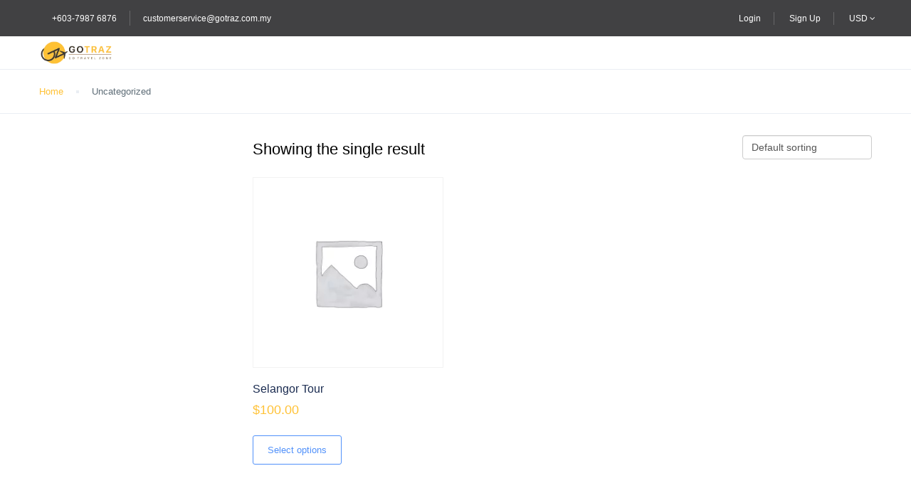

--- FILE ---
content_type: text/css; charset=UTF-8
request_url: https://gotraz.com.my/wp-content/themes/traveler-childtheme/style.css?ver=6.9
body_size: -383
content:
/*
Theme Name:     Traveler Childtheme
Description:    Traveler Child Theme
Theme URI:      https://travelerwp.com/
Author:         the ShineTheme
Author URI:     http://shinetheme.com
Version:        1.0
Template:       traveler
*/

@font-face {
    font-family: 'Cream Peach';
    src: url('fonts/CreamPeach-Regular.woff2') format('woff2'),
        url('fonts/CreamPeach-Regular.woff') format('woff');
    font-weight: normal;
    font-style: normal;
    font-display: swap;
}

.SubHline{font-family: 'Cream Peach'; color:#fec036; text-align:center;}
.Hline{font-size:30px; text-align:center;}